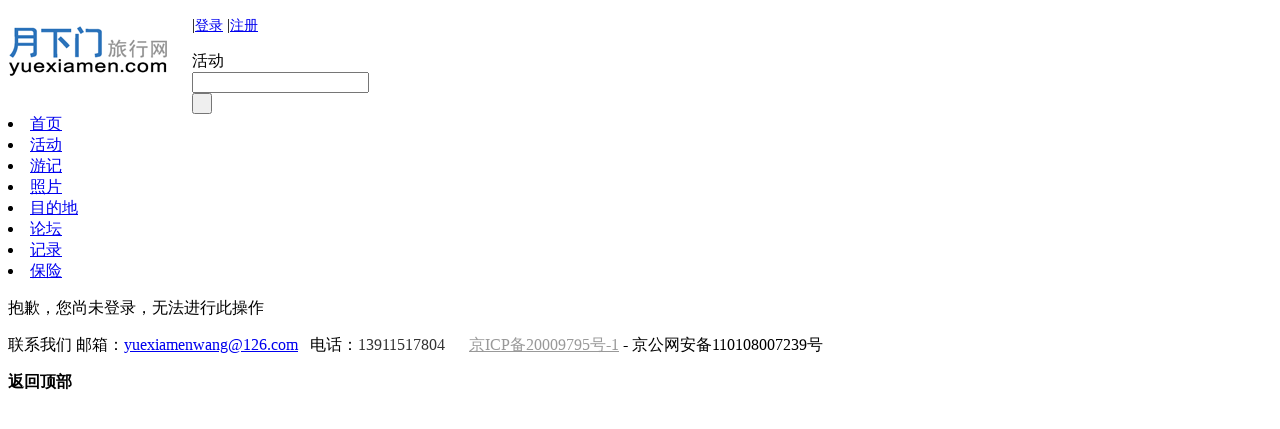

--- FILE ---
content_type: text/html;charset=gbk
request_url: https://www.yuexiamen.com/home.php?mod=magic&mid=showip&idtype=user&id=%CB%AE%C9%BC
body_size: 3814
content:
<!DOCTYPE html>
<html xmlns="http://www.w3.org/1999/xhtml">
<head>
<meta http-equiv="Content-Type" content="text/html; charset=gbk" />
<title>提示信息_月下门网</title>
<meta name="keywords" content="" />
<meta name="description" content="" />
<meta name="MSSmartTagsPreventParsing" content="True" />
<meta http-equiv="MSThemeCompatible" content="Yes" />
<base href="https://www.yuexiamen.com" /><link rel="stylesheet" type="text/css" href="data/cache/style_1_common.css?LLE" /><link rel="stylesheet" type="text/css" href="data/cache/style_1_home_magic.css?LLE" /><script type="text/javascript">var PHP_SELF = 'forum.php';var STYLEID = '1', STATICURL = 'static/', IMGDIR = 'static/image/common/', VERHASH = 'LLE', charset = 'gbk', discuz_uid = '0', cookiepre = 'mcL7_2132_', cookiedomain = '', cookiepath = '/', showusercard = '1', attackevasive = '0', disallowfloat = 'newthread', creditnotice = '1|写作|,2|摄影|,3|话题|,4|鉴赏|,5|活动|,6|会员|', defaultstyle = '', REPORTURL = 'aHR0cDovL3d3dy55dWV4aWFtZW4uY29tL2hvbWUucGhwP21vZD1tYWdpYyZtaWQ9c2hvd2lwJmlkdHlwZT11c2VyJmlkPSVDQiVBRSVDOSVCQw==', SITEURL = 'https://www.yuexiamen.com/', JSPATH = 'static/js/', CSSPATH = 'data/cache/style_', DYNAMICURL = '';</script>
<script src="static/js/common.js?LLE" type="text/javascript"></script><script src="/style/js/comm.js?LLE" type="text/javascript"></script>
<meta name="application-name" content="月下门网" />
<meta name="msapplication-tooltip" content="月下门网" />
<meta name="msapplication-task" content="name=门户;action-uri=https://www.yuexiamen.com/portal.php;icon-uri=https://www.yuexiamen.com/static/image/common//portal.ico" /><meta name="msapplication-task" content="name=论坛;action-uri=https://www.yuexiamen.com/forum.php;icon-uri=https://www.yuexiamen.com/static/image/common//bbs.ico" />
<meta name="msapplication-task" content="name=动态;action-uri=https://www.yuexiamen.com/home.php;icon-uri=https://www.yuexiamen.com/static/image/common//home.ico" /><script src="static/js/home.js?LLE" type="text/javascript"></script>
</head>
<body id="nv_home" class="pg_magic"   onkeydown="if(event.keyCode==27) return false;" 
oncontextmenu="return false;" onselectstart="return false;" ondragstart="return false;" onbeforecopy="return false;" oncopy=document.selection.empty() onselect=document.selection.empty()>
<div id="append_parent"></div><div id="ajaxwaitid"></div><div id="msg_sound" style="display:none;"></div>



<div id="extcreditmenu_menu" class="p_pop"  ctrlid="extcreditmenu" ctrlclass="a" style="position: absolute; z-index: 301; left: 1150.5px; top: 53px; display: none;">
<div style="width:130px">
<ul class="bbda mbn pbn"><li> 写作: <span id="hcredit_1"></span></li><li> 摄影: <span id="hcredit_2"></span></li><li> 话题: <span id="hcredit_3"></span></li><li> 鉴赏: <span id="hcredit_4"></span></li><li> 活动: <span id="hcredit_5"></span></li><li> 会员: <span id="hcredit_6"></span></li></ul>
</div></div>


<div id="qmenu_menu" class="p_pop blk" style="display: none;">
<div class="ptm pbw hm">
请 <a href="javascript:;" class="xi2" onclick="lsSubmit()"><strong>登录</strong></a> 后使用快捷导航<br />没有帐号？<a href="member.php?mod=register" class="xi2 xw1">立即注册</a>
</div>
<div id="fjump_menu" class="btda"></div></div><div id="hd">
<div class="wp">
<div class="hdc cl"><a href="/" style="padding: 0 20px 8px 0;float: left;"><img src="/style/images/logo.gif"></a><div id="um" style="margin-left:130px;">
<p><strong class="vwmy"></strong>
<span class="pipe">|</span><a style="font-size:14px;" href="member.php?mod=logging&amp;action=login&amp;referer=" onclick="showWindow('login', this.href);return false;" class="xi2">登录</a>
<span class="pipe">|</span><a style="font-size:14px;" href="member.php?mod=register&amp;referer=" onclick="showWindow('login', this.href);return false;" class="xi2">注册</a>
</p>
</div>
<div id="searchbox">
<form id="scbar_form" method="get" autocomplete="off"  action="" onsubmit="return searchgourl(this);return false;">
<div class="search_top">
<div id="curtInput" onmouseover="showbox('curtlist');" onmouseout="hidebox('curtlist');">
<div class="search_curt">
<span id="onName" class="onName">活动</span>
<i></i>
</div>
<ul id="curtlist" style="display: none;">
<li title="请输入景点名称或线路关键词或者领队名称" onclick="select_so(this,1)">活动</li>
<li title="请输入游记标题或者作者名称"  onclick="select_so(this,2)">游记</li>
<li title="请输入照片标题或相册的名称或者作者名称"  onclick="select_so(this,3)">照片</li>
<li title="请输入贴子关键词"  onclick="select_so(this,4)">论坛</li>
<li title="请输入用户名称"  onclick="select_so(this,5)">用户</li>
<li title="请输入目的地的名称"  onclick="select_so(this,6)">目的地</li>
</ul>
</div>
<input type="text" class="text" value="" onfocus="if(this.value==inptip){ this.value='' }" onblur="if(this.value==''){ this.value=inptip}" id="so_input" name="srchtxt" rel="0"  autocomplete="off" x-webkit-speech speech style="color: rgb(170, 170, 170);">
</div>
<input type="submit"  class="botton"   value="&nbsp;">
</form>
<script>
var inptip;
function searchgourl(obj){
if($('so_input').value == inptip){
showDialog('请输入关键词', 'alert', '', function () {  $('so_input').focus() });
return false;
}
var id = $('so_input').getAttribute('rel');
var name = $('so_input').getAttribute('name');
var k = encodeURL($('so_input').value); //encodeURL
var url = $('scbar_form').getAttribute('action');
//window.location.href = url+name+'='+k;
window.location.href = url+k;
return false;
}


function select_so(obj,id){
$('onName').innerHTML = obj.innerHTML;
inptip = obj.getAttribute('title');
$('so_input').value = inptip;
$('so_input').setAttribute('rel',id);
if(id==1){
$('so_input').setAttribute('name','keyword');
$('scbar_form').setAttribute('action','/activitys.php?keyword=');
}else if(id==2){
$('so_input').setAttribute('name','keyword');
$('scbar_form').setAttribute('action','/notes.php?keyword=');
}else if(id==3){
$('so_input').setAttribute('name','keyword');
$('scbar_form').setAttribute('action','/photos.php?keyword=');
}else if(id==4){
$('so_input').setAttribute('name','srchtxt');
$('scbar_form').setAttribute('action','/search.php?mod=forum&searchsubmit=yes&srchtxt=');
}else if(id==5){
$('so_input').setAttribute('name','username');
$('scbar_form').setAttribute('action','/home.php?mod=spacecp&ac=search&searchsubmit=yes&username=');
}else if(id==6){
$('so_input').setAttribute('name','keyword');
$('scbar_form').setAttribute('action','/mudidi.php?mod=search&keyword=');
}
hidebox('curtlist');
}
var s_c_obj = $('curtlist').getElementsByTagName("li");

//for(var i=0; i<s_c_obj.length;i++){
//alert(s_c_obj[i].innerHTML);
//}
select_so(s_c_obj[0],1);
</script>

</div>

</div>

</div>
<div id="nv">
<div class="wpx">
<!-- <ul> -->
<li style="padding-left:0;"> <a href="/">首页</a></li><li id="mn_N8299" ><a href="activitys.html" hidefocus="true"  >活动</a></li><li id="mn_N0ff8" ><a href="notes.html" hidefocus="true"  >游记</a></li><li id="mn_Nf2d5" ><a href="albums.html" hidefocus="true"  >照片</a></li><li id="mn_Na246" ><a href="mudidi/" hidefocus="true"  >目的地</a></li><li id="mn_forum" ><a href="forum.html" hidefocus="true"  >论坛</a></li><li id="mn_home_15" ><a href="space-mod-space-do-doing-view-all.html" hidefocus="true"  >记录</a></li><li id="mn_Naebd" ><a href="https://cps.xiebao18.com/csl1000751" hidefocus="true" target="_blank"  >保险</a></li></ul>
</div>
</div>
</div>


 <div id="wp" class="wp"><div id="ct" class="wp cl w">
<div class="nfl" id="main_succeed" style="display: none">
<div class="f_c altw">
<div class="alert_right">
<p id="succeedmessage"></p>
<p id="succeedlocation" class="alert_btnleft"></p>
<p class="alert_btnleft"><a id="succeedmessage_href">如果您的浏览器没有自动跳转，请点击此链接</a></p>
</div>
</div>
</div>
<div class="nfl" id="main_message">
<div class="f_c altw">
<div id="messagetext" class="alert_info">
<p>抱歉，您尚未登录，无法进行此操作</p>
</div>
<div id="messagelogin"></div>
<script type="text/javascript">ajaxget('member.php?mod=logging&action=login&infloat=yes&frommessage', 'messagelogin');</script>
</div>
</div>
</div>	</div>
<div id="ft" class="wp cl" >
 <p style=“padding-top:10px”>联系我们 邮箱：<A href="mailto:yuexiamenwang@126.com">yuexiamenwang@126.com</A> &nbsp;&nbsp;电话：<font color="#333333">13911517804</font> &nbsp;&nbsp;&nbsp;&nbsp; <A href="http://www.beian.miit.gov.cn"  style="color:#999999;"> 京ICP备20009795号-1</a> - 京公网安备110108007239号</p></div>
<script src="home.php?mod=misc&ac=sendmail&rand=1768809462" type="text/javascript"></script>
<div id="scrolltop">
<span hidefocus="true"><a title="返回顶部" onclick="window.scrollTo('0','0')" class="scrolltopa" ><b>返回顶部</b></a></span>
</div>
<script type="text/javascript">_attachEvent(window, 'scroll', function () { showTopLink(); });checkBlind();</script>
			<div id="discuz_tips" style="display:none;"></div>
			<script type="text/javascript">
				var tipsinfo = '7839692|X3.2|0.6||0||0|7|1768809462|9c10bf2cf4b4985a1eac112e28aa6794|2';
			</script>
			<script src="https://discuz.gtimg.cn/cloud/scripts/discuz_tips.js?v=1" type="text/javascript" charset="UTF-8"></script></body>
</html>


--- FILE ---
content_type: application/javascript
request_url: https://www.yuexiamen.com/style/js/comm.js?LLE
body_size: 24713
content:
function showobj(upid,id,show){
	var obj = document.getElementById (id);
	upid = upid || '';

	if(upid){
		var upobj = document.getElementById (upid);
		var upcname =upobj.className ;
	}
	var cname =obj.className ;
	if(show==1){
		var fd = cname.indexOf(' on');
		if(fd==-1){
			obj.className = cname + ' on'; 
		}

		var up  = upcname.indexOf(' on');
		if(up==-1){
			upobj.className = upcname + ' on'; 
		}

	}else{
		obj.className = cname.replace(' on','');; 
		if(upid) upobj.className =  upcname.replace(' on','');; 

	}
}


function showid(id,classname){
	var obj=$(id);
	classname = classname || 'on';
	var oldclassname = obj.className ;;
	
	var fd = oldclassname.indexOf(' '+classname);
	if(fd==-1){
		obj.className = oldclassname+' '+classname; 
		return true;
	}else{
		obj.className = oldclassname.replace(' '+classname,'');
		return false;
	}
}


function getbyClassName(classname,obj){
    var classElements=[],allElements='';
	if(obj){ 
		allElements=obj.getElementsByTagName('*');;
	}else{ 
		allElements=document.getElementsByTagName('*');
	}
    
    for(var i=0;i<allElements.length;i++){
            if(allElements[i].className.indexOf(classname)!=-1 ){ // 
                    classElements[classElements.length]=allElements[i];
            }
    }
    return classElements;
}


function getbyinputName(inputName,obj){
    var classElements=[],allElements='';
	if(obj){ 
		allElements=obj.getElementsByTagName('*');;
	}else{ 
		allElements=document.getElementsByTagName('*');
	}
    
    for(var i=0;i<allElements.length;i++){
            if(allElements[i].name==inputName){
                    classElements[classElements.length]=allElements[i];
            }
    }
    return classElements;
}

function tabshow(index,tabobj,btn,centent_box,boxclass){

	var tabobj = document.getElementById (tabobj);
	var btns = tabobj.getElementsByTagName (btn);
	var content = document.getElementById (centent_box);
	var cs = getbyClassName(boxclass,content);
	for ( var i = 0; i < btns.length; i++)
	{
		if(i==index){
			btns[index].className = 'on';
			cs[index].style.display = 'block';
		}else{
			btns[i].className = '';
			cs[i].style.display = 'none';
		}
	}
}

function showbox(box,id){
	$(box).style.display='block';
	if(id){
		$(id).className = 'on';
	}
}
function hidebox(box,id){
	$(box).style.display='none';
	if(id){
		$(id).className = '';
	}
}

function zanadd_show(picid){
	if(getcookie('piczan')) {
		var objv = $('zan_add_'+picid);
		objv.innerHTML = parseInt(objv.innerHTML) + 1;
		objv.className = 'praise_btn praise_btn_on';
		setcookie('piczan', '');
		showCreditPrompt();
	}
}

showCreditPrompt();


function showloginmsg(){
	showDialog('请先登录!', 'notice', null, '', 0, null, null, null, null, 2);
	return false;
}
function addcomment(id){

	message = $('message_'+id).value;
	var url = 'photo.php?mod=ajax&action=piccommentadd&inajax=1&picid='+id+'&message='+message;
	if(message==''){
		showDialog('请填写评论内容！', 'notice', null, '', 0, null, null, null, null, 2);
		 $('message_'+id).focus();
		return false;
	}
	if(message){

		var x = new Ajax('JSON');
		x.getJSON(url, function(s, x) {
			if(s.data.cid){
					var objv = $('comment_add_'+id);
					objv.innerHTML = parseInt(objv.innerHTML) + 1;
					objv.className = 'comment_btn comment_btn_on';
					showDialog('评论发表成功！', 'notice', null, '', 0, null, null, null, null, 2);
					hideMenu();
					$('message_'+id).value='';
					showCreditPrompt();
			}else{
				showDialog(s.data.msg, 'notice', null, '', 0, null, null, null, null, 2);
				hideMenu();
			}
		});
		return false;
	}
	if(message==100){
		
		var x = new Ajax(); 
		x.get(url, function(s){
			if(s){
				 
				var data = eval('('+s+')');
				var cid = parseInt(data['cid']);
				if(cid){
					//showCreditPrompt();
					var objv = $('comment_add_'+id);
					objv.innerHTML = parseInt(objv.innerHTML) + 1;
					objv.className = 'comment_btn comment_btn_on';
					showDialog('评论发表成功！', 'notice', null, '', 0, null, null, null, null, 2);
					hideMenu();
					showCreditPrompt();
					//setTimeout("location.reload();",2000); 
				}else{
					showDialog('评论的太快了！', 'notice', null, '', 0, null, null, null, null, 2);
				}
			}else{
				showDialog('未知错误', 'notice', null, '', 0, null, null, null, null, 2);
			}
			
/*
			if(s.indexOf('评论成功') >0){
				comment_add(values['cid']);
				var objv = $('comment_add_'+id);
				objv.innerHTML = parseInt(objv.innerHTML) + 1;
				objv.className = 'comment_btn_on';
				showDialog('评论发表成功！', 'notice', null, '', 0, null, null, null, null, 2);
				hideMenu()
			}
			
			*/
		});
	}

	return false;
}
function addcommentshow(id){

	   setTimeout(function(){
	   	setFocus(document.getElementById("message_"+id));
		},10);
	showMenu({'showid':'comment_add_'+id, 'pos':'34','duration':1,'zindex':999});
	/*
		var obj = 'comment_add_'+id;
		$(obj+'_menu').innerHTML = '<dl><dt><img src="/uc_server/avatar.php?uid='+uid+'&size=small" width="46"></dt>'
			+ '<dd class="textarea"><textarea class="message_inp" id="message_'+id+'"></textarea></dd>'
			+ '<dd class="btn"><input type="button" class="comment_add_btn" onclick="addcomment('+id+')"  value="发表评论"><input type="button" class="comment_add_btn" value="取消" onclick="hideMenu();"></dd></dl>';
		showMenu({'showid':obj, 'pos':'34','duration':1,'zindex':999});
		
		var i=0;
		document.body.onclick = function(){
		 i++;
		if(i>=2){
			hideMenu();
			i=0;
		}
		}
	*/
}
function setFocus(obj){
   if(obj.setSelectionRange){
       setTimeout(function(){
        obj.setSelectionRange(0,0);
        obj.focus();
    },100);
   }else{
      if(obj.createTextRange){
        var range=obj.createTextRange();
        range.collapse(true);
        range.moveEnd("character",0);
        range.moveStart("character",0);
        range.select();
      }
      try{obj.focus();}catch(e){}
    }   
}
function reload_call(){
	setTimeout("location.reload();",10); 
}

function set_lingdui(tid,n,v){
	if(getcookie('lingdui_ok')) {
		if(v==1){
			$('set_lingdui_'+n).innerHTML = '<a id="activitylingdui" href="activity.php?mod=misc&action=activityapplylist&tid='+tid+'&applyid='+n+'&operation=lingdui&v=0&applylistsubmit=yes" onclick="ajaxmenu(this, 3000, 0, 0,  0 , \'set_lingdui('+tid+','+n+',0)\');return false;" >取消领队</a>';
		}else{
			$('set_lingdui_'+n).innerHTML = '<a id="activitylingdui" href="activity.php?mod=misc&action=activityapplylist&tid='+tid+'&applyid='+n+'&operation=lingdui&v=1&applylistsubmit=yes" onclick="ajaxmenu(this, 3000, 0, 0,  0 , \'set_lingdui('+tid+','+n+',1)\');return false;" >设为领队</a>';
		}
		setTimeout("location.reload();",1000); 
	}
	setcookie('lingdui_ok', '');
}

function shenhe_liuxun(tid,n,v){
	if(getcookie('verified_ok')) {
		if(v==1){
			$('set_verified_'+n).innerHTML = '<a id="activityshenhe" href="activity.php?mod=misc&action=activityapplylist&tid='+tid+'&applyid='+n+'&operation=verified&v=0&applylistsubmit=yes" onclick="ajaxmenu(this, 3000, 0, 0, 0 , \'shenhe_liuxun('+tid+','+n+',0)\');return false;" >取消审核</a>';
			$('view_verified_'+n).innerHTML = '<span class="color_green">己审核</span>';
		}else{
			$('set_verified_'+n).innerHTML = '<a id="activityshenhe" href="activity.php?mod=misc&action=activityapplylist&tid='+tid+'&applyid='+n+'&operation=verified&v=1&applylistsubmit=yes" onclick="ajaxmenu(this, 3000, 0, 0, 0 , \'shenhe_liuxun('+tid+','+n+',1)\');return false;" >通过审核</a>';
			$('view_verified_'+n).innerHTML = '<span  class="color_red">未审核</span>';
		}
		setTimeout("location.reload();",1000); 
	 }
	setcookie('verified_ok', '');
}


function shownextobj(obj,show){
	var cname =obj.className ;
	if(show==1){
		var fd = cname.indexOf(' on');
		if(fd==-1){
			obj.className = cname + ' on'; 
		}
	}else{
		var cname=cname.replace(' on','');
		obj.className = cname; 
	}
}


function timeTodate(date){
	var new_str = date.replace(/:/g,'-');
	new_str = new_str.replace(/ /g,'-');
	var arr = new_str.split("-");
	var datum = new Date(Date.UTC(arr[0],arr[1]-1,arr[2],arr[3]-8,arr[4],arr[5]));
	return strtotime = datum.getTime()/1000;
}

function IsNum(s)
{
	if (s!=null && s!="")
	{
		return !isNaN(s);
	}
	return false;
}
 
 function encodeURL(s) {     
    var a = document.createElement("a");     
    function escapeDBC(s) {     
        if (!s) return ""    
        if (window.ActiveXObject) {  
            execScript('SetLocale "zh-CN"', "vbscript");   
            return s.replace(/[\d\D]/g, function($0) {     
                window.vbsval = "";     
                execScript('window.vbsval=Hex(Asc("' + $0 + '"))', "vbscript");   
                return "%" + window.vbsval.slice(0,2) + "%" + window.vbsval.slice(-2);     
            });  
        }  
        a.href = "nothing.asp?key=" + s;  
        return a.href.split("key=").pop();  
    }  
    return s.replace(/([^\x00-\xff]{0,256})|([\x00-\xff]+)/g, function($0, $1, $2) {     
        return escapeDBC($1) + encodeURIComponent($2||'');     
    });     
}  
 
var noticeplay='';
function checkNewMsg(){
	var x = new Ajax();
	x.get('home.php?mod=space&do=checkmsg&inajax=1', function(s){
		 if(s){
			$('myprompt_menu').innerHTML = s;
			var newprompt = $('newprompt').innerHTML;
			if(newprompt>0){
				$('myprompt').innerHTML = '提醒('+newprompt+')';
				$('myprompt').className = 'showmenu new';
				
				NOTICETITLE = {'State':0, 'oldTitle':NOTICECURTITLE, flashNumber:0, sleep:15};
				noticeplay = setInterval('noticeTitleFlash();',600);
				noticeMusic();
				 
			}else{
				if(typeof noticeplay != 'undefined'){
					clearInterval(noticeplay);
					document.title =NOTICECURTITLE.replace(new RegExp('^\\【新提醒】', 'g'), '');
				}
				$('myprompt').innerHTML = '提醒';
				$('myprompt').className = 'showmenu';
				$("msg_sound").innerHTML='';
			}
		 }
	});
}

function noticeMusic(){
		$("msg_sound").innerHTML='';
		//var a='<embed height="0px" width="0px" src="/style/images/msg.wav" scale="ShowAll" loop="loop" menu="menu" wmode="Window" quality="1" ></embed>';
		var a='<embed height="0px" width="0px" src="/style/images/msg.swf" scale="ShowAll" loop="loop" menu="menu" wmode="Window" quality="1" type="application/x-shockwave-flash"></embed>';
		$("msg_sound").innerHTML = a;
}

function getRad(d){
        return d*Math.PI/180.0;
}
function getDistance(lat1,lng1,lat2,lng2){
        var f = getRad((lat1 + lat2)/2);
        var g = getRad((lat1 - lat2)/2);
        var l = getRad((lng1 - lng2)/2);
        
        var sg = Math.sin(g);
        var sl = Math.sin(l);
        var sf = Math.sin(f);
        
        var s,c,w,r,d,h1,h2;
        var a = 6378137.0;
        var fl = 1/298.257;
        
        sg = sg*sg;
        sl = sl*sl;
        sf = sf*sf;
        
        s = sg*(1-sl) + (1-sf)*sl;
        c = (1-sg)*(1-sl) + sf*sl;
        
        w = Math.atan(Math.sqrt(s/c));
        r = Math.sqrt(s*c)/w;
        d = 2*w*a;
        h1 = (3*r -1)/2/c;
        h2 = (3*r +1)/2/s;
        
        return d*(1 + fl*(h1*sf*(1-sg) - h2*(1-sf)*sg));
}

var zhufengEffect = {
	//当前时间*变化量/持续时间+初始值
	zfLinear: function(t,b,c,d){ return c*t/d + b; },
	Quad: {//二次方的缓动（t^2）；
		easeIn: function(t,b,c,d){
			return c*(t/=d)*t + b;
		},
		easeOut: function(t,b,c,d){
			return -c *(t/=d)*(t-2) + b;
		},
		easeInOut: function(t,b,c,d){
			if ((t/=d/2) < 1) return c/2*t*t + b;
			return -c/2 * ((--t)*(t-2) - 1) + b;
		}
	},
	Cubic: {//三次方的缓动（t^3）
		easeIn: function(t,b,c,d){
			return c*(t/=d)*t*t + b;
		},
		easeOut: function(t,b,c,d){
			return c*((t=t/d-1)*t*t + 1) + b;
		},
		easeInOut: function(t,b,c,d){
			if ((t/=d/2) < 1) return c/2*t*t*t + b;
			return c/2*((t-=2)*t*t + 2) + b;
		}
	},
	Quart: {//四次方的缓动（t^4）；
		easeIn: function(t,b,c,d){
			return c*(t/=d)*t*t*t + b;
		},
		easeOut: function(t,b,c,d){
			return -c * ((t=t/d-1)*t*t*t - 1) + b;
		},
		easeInOut: function(t,b,c,d){
			if ((t/=d/2) < 1) return c/2*t*t*t*t + b;
			return -c/2 * ((t-=2)*t*t*t - 2) + b;
		}
	},
	Quint: {//5次方的缓动（t^5）；
		easeIn: function(t,b,c,d){
			return c*(t/=d)*t*t*t*t + b;
		},
		easeOut: function(t,b,c,d){
			return c*((t=t/d-1)*t*t*t*t + 1) + b;
		},
		easeInOut: function(t,b,c,d){
			if ((t/=d/2) < 1) return c/2*t*t*t*t*t + b;
			return c/2*((t-=2)*t*t*t*t + 2) + b;
		}
	},
	Sine: {//正弦曲线的缓动（sin(t)）
		easeIn: function(t,b,c,d){
			return -c * Math.cos(t/d * (Math.PI/2)) + c + b;
		},
		easeOut: function(t,b,c,d){
			return c * Math.sin(t/d * (Math.PI/2)) + b;
		},
		easeInOut: function(t,b,c,d){
			return -c/2 * (Math.cos(Math.PI*t/d) - 1) + b;
		}
	},
	Expo: {//指数曲线的缓动（2^t）；
		easeIn: function(t,b,c,d){
			return (t==0) ? b : c * Math.pow(2, 10 * (t/d - 1)) + b;
		},
		easeOut: function(t,b,c,d){
			return (t==d) ? b+c : c * (-Math.pow(2, -10 * t/d) + 1) + b;
		},
		easeInOut: function(t,b,c,d){
			if (t==0) return b;
			if (t==d) return b+c;
			if ((t/=d/2) < 1) return c/2 * Math.pow(2, 10 * (t - 1)) + b;
			return c/2 * (-Math.pow(2, -10 * --t) + 2) + b;
		}
	},
	Circ: {//圆形曲线的缓动（sqrt(1-t^2)）；
		easeIn: function(t,b,c,d){
			return -c * (Math.sqrt(1 - (t/=d)*t) - 1) + b;
		},
		easeOut: function(t,b,c,d){
			return c * Math.sqrt(1 - (t=t/d-1)*t) + b;
		},
		easeInOut: function(t,b,c,d){
			if ((t/=d/2) < 1) return -c/2 * (Math.sqrt(1 - t*t) - 1) + b;
			return c/2 * (Math.sqrt(1 - (t-=2)*t) + 1) + b;
		}
	},
	Elastic: {//指数衰减的正弦曲线缓动；
		easeIn: function(t,b,c,d,a,p){
			if (t==0) return b;  if ((t/=d)==1) return b+c;  if (!p) p=d*.3;
			if (!a || a < Math.abs(c)) { a=c; var s=p/4; }
			else var s = p/(2*Math.PI) * Math.asin (c/a);
			return -(a*Math.pow(2,10*(t-=1)) * Math.sin( (t*d-s)*(2*Math.PI)/p )) + b;
		},
		easeOut: function(t,b,c,d,a,p){
			if (t==0) return b;  if ((t/=d)==1) return b+c;  if (!p) p=d*.3;
			if (!a || a < Math.abs(c)) { a=c; var s=p/4; }
			else var s = p/(2*Math.PI) * Math.asin (c/a);
			return (a*Math.pow(2,-10*t) * Math.sin( (t*d-s)*(2*Math.PI)/p ) + c + b);
		},
		easeInOut: function(t,b,c,d,a,p){
			if (t==0) return b;  if ((t/=d/2)==2) return b+c;  if (!p) p=d*(.3*1.5);
			if (!a || a < Math.abs(c)) { a=c; var s=p/4; }
			else var s = p/(2*Math.PI) * Math.asin (c/a);
			if (t < 1) return -.5*(a*Math.pow(2,10*(t-=1)) * Math.sin( (t*d-s)*(2*Math.PI)/p )) + b;
			return a*Math.pow(2,-10*(t-=1)) * Math.sin( (t*d-s)*(2*Math.PI)/p )*.5 + c + b;
		}
	},
	Back: {//超过范围的三次方缓动（(s+1)*t^3 - s*t^2）；
		easeIn: function(t,b,c,d,s){
			if (s == undefined) s = 1.70158;
			return c*(t/=d)*t*((s+1)*t - s) + b;
		},
		easeOut: function(t,b,c,d,s){
			if (s == undefined) s = 1.70158;
			return c*((t=t/d-1)*t*((s+1)*t + s) + 1) + b;
		},
		easeInOut: function(t,b,c,d,s){
			if (s == undefined) s = 1.70158; 
			if ((t/=d/2) < 1) return c/2*(t*t*(((s*=(1.525))+1)*t - s)) + b;
			return c/2*((t-=2)*t*(((s*=(1.525))+1)*t + s) + 2) + b;
		}
	},
	zfBounce: {//指数衰减的反弹缓动。
		easeIn: function(t,b,c,d){
			return c - zhufengEffect.zfBounce.easeOut(d-t, 0, c, d) + b;
		},
		easeOut: function(t,b,c,d){
			if ((t/=d) < (1/2.75)) {
				return c*(7.5625*t*t) + b;
			} else if (t < (2/2.75)) {
				return c*(7.5625*(t-=(1.5/2.75))*t + .75) + b;
			} else if (t < (2.5/2.75)) {
				return c*(7.5625*(t-=(2.25/2.75))*t + .9375) + b;
			} else {
				return c*(7.5625*(t-=(2.625/2.75))*t + .984375) + b;
			}
		},
		easeInOut: function(t,b,c,d){
			if (t < d/2) return zhufengEffect.zfBounce.easeIn(t*2, 0, c, d) * .5 + b;
			else return zhufengEffect.zfBounce.easeOut(t*2-d, 0, c, d) * .5 + c*.5 + b;
		}
	}
}
////////////////////以上都是算法
function toOffset(attr){
	switch(attr){
		case 'left':
			var direction='offsetLeft';
			break;
		case 'top':
			var direction='offsetTop';
			break;
		case 'width':
			var direction='offsetWidth';
			break;
		case 'height':
			var direction='offsetHeight';
			break;
		default:
			alert('不支持此方向的动画效果！');
			throw new Error('不支持此方向的动画效果！');		
	}
	return  direction;		
}
/*
1、ele.style.opacity;//0--1
	ele.style.filter='alpha(opacity=50)'//1-100
2、不存在offsetOpacity
	ele.currentStyle.opacity
	computedStyle(ele,null).opacity
	var opcityValue=ele.cureentStyle?ele.currentStyle.opacity:getComputedStyle(ele,null).opacity
	可以获取到写在css里的opacity的值，
3、根本就没有写css中的opacity的值
	if(typeof opacityValue!='number'){
	 ele.style.opacity=1;
	 ele.style.filter='alpha(opacity=100)'
	}else{
		 ele.style.opacity=opacityValue;
		 ele.style.filter='alpha(opacity='+opacityValue*100+')'
		
	}
	 
	 
*/


function animate(ele,obj,nDuration,effectType,fnCallback){

	if(!(ele&&ele.nodeType==1)){
		alert('第一个参数ele错误！');
		throw new Error('第一个参数ele错误！');	
	}
	if(typeof obj !='object'){
		alert('第二个参数obj错误！');
		throw new Error('参数obj错误！');	
	}
	var reg=/^\d+$/
	if(reg.test(nDuration)){
		
	}else if(typeof nDuration =='undefined'){
		nDuration=700;
	}else{
		alert('第三个参数nDuration错误！');
		throw new Error('第三个参数nDuration错误！');
	}
	//effectType 1,2,3,4
	if(!effectType){
		var fn=zhufengEffect.zfLinear;//直线，匀速的 1
		
	}else if(typeof effectType =='number'){
		switch(effectType){
			case 1:
				var fn=zhufengEffect.zfLinear;//直线，匀速的 1
				break;
			case 2:
				var fn=zhufengEffect.Quart.easeInOut;//直线，匀速的 1
				break;
			case 3:
				var fn=zhufengEffect.Elastic.easeOut;//直线，匀速的 1
				break;
			case 4:
				var fn=zhufengEffect.zfBounce.easeOut;//直线，匀速的 1
				break;
			default:
			 	alert('目前不支持此数字类型的运动效果！');
				throw new Error('目前不支持此数字类型的运动效果！');
			
			
			
		}
	}else if(effectType instanceof Array){
		if(effectType[0]=='zfLinear'){
		var fn=zhufengEffect.zfLinear;	
		}else{			
			var fn=zhufengEffect[effectType[0]][effectType[1]];		
		}		
	}else if(typeof effectType=='function'){
		var fn=zhufengEffect.zfLinear;		
		fnCallback=effectType;
	}
	var d=nDuration;//总的时间
	var oBegin={};
	var oChange={};
	oChange.length=0;	 
	
	for(var attr in obj){
		if(attr=='opacity'){
			
			if(obj.opacity>1||obj.opacity<0){
				alert('opacity的值超过范围！');
				throw new Error('opacity的值超过范围！');
			}
			if(ele.currentStyle){
				var opacityValue=ele.currentStyle.opacity;//IE
			 }else{
				 var opacityValue=window.getComputedStyle(ele,null).opacity;//标准浏览器
			 }
			 //以上是取opacityValue的值，如果没有写CSS样式的opacity的值，则取不到
			//console.log('opacityValue:'+opacityValue);
			// console.log('type:'+typeof opacityValue);
			 if(typeof opacityValue !='undefined'){//当取不到
				 ele.style.opacity=opacityValue;
				 ele.style.filter='alpha(opacity='+opacityValue*100+')';
			 }else{
				  ele.style.opacity=1;
				 ele.style.filter='alpha(opacity=100)';
			 }
			 //以上这些是初始化不透明度
			 var b=ele.style.opacity;
		 	 var c=obj.opacity-b;
			//处理不透明度的	
		}else if(attr=='height'){
		}else{
			var direction=toOffset(attr);
			var b=ele[direction];//起点	
			//需要一个总的移动距离
			var c=obj[attr]-b;//总的移动距离=目的地-起始的位置
				
		}
		if(c){//如果移动的距离不是0，则把各个方向的起始位置和移动的距离存到这两个对象上
				oChange[attr]=c;//在这个方向上移动的总距离
				oBegin[attr]=b;//在这个方向上开始的位置	
				oChange.length++;//如果这个方向上需要运动，则让length大于0;只要length大于0，则运动的一个条件成立。
			}
	}
	var t=0;
	if(document.all)
		var nInterval=15;//IE里用15ms为间隔时间。nInterval可以随意设。
	else
		var nInterval=13;
	_move();//执行动画
	
	function _move(){
		window.clearTimeout(ele.timer);//防止动画积累
		if(t<d&&oChange.length){//运动的条件
			t+=nInterval;
			if(t/d>=1){
				t=d;
			}
			for(var attr in oBegin){
				if(attr=='opacity'){
					var v=fn(t,parseFloat(oBegin[attr]),parseFloat(oChange[attr]),d);
					ele.style[attr]=v;
					ele.style.filter='alpha(opacity='+v*100+')';
				}else{
					ele.style[attr]=(fn(t,oBegin[attr],oChange[attr],d))+'px';
				}
			}
			ele.timer=window.setTimeout(_move,nInterval);
		}else{
			ele.timer=null;
			if(fnCallback){//如果回调方法存在，则执行
				
				fnCallback.call(ele);	
			}
		}
			
	};
	
}



var StarListener =function (index){

	var objs =  $('star'+index+'_box').getElementsByTagName('a'); 
	var tips=[];
	for (n=0;n<4 ;n++ )
	{
		tips.push($('star'+n+'-txt-tips').innerHTML);
	}
	//var tips =['点击星星打分','给风光打分','给当地特色打分','给公共服务打分']
	/*
	new Array();
	tips[0]='点击星星打分';
	tips[1]='给风光打分';
	tips[2]='给当地特色打分';
	tips[3]='给公共服务打分';*/

	function star_listener(){
		 for(var j=0;j<objs.length;j++){
			if (document.addEventListener) {
				objs[j].addEventListener('mouseover',  show_star );
				objs[j].addEventListener('mouseout',hide_star);
				objs[j].addEventListener('click',click_star);
			} else if (document.attachEvent) {
				objs[j].attachEvent('onmouseover',show_star);
				objs[j].attachEvent('onmouseout',hide_star);
				objs[j].attachEvent('onclick',click_star);
			}
		}
	}


	function show_star(event)
	{
		var obj;
		if (!event) {
			var event = window.event;//获得当前事件(IE)
		}
		if (event.target) {//IE没有target
			obj = this;
		} else if (event.srcElement) {//适用于IE
			obj = event.srcElement;
		}

		$('star'+index+'-txt-tips').innerHTML = obj.title;
		var i = obj.getAttribute('role');
		$('mask_star'+index).className = 'star'+i;
	}
	 
	function hide_star(event)
	{
		var obj;
		if (!event) {
			var event = window.event;//获得当前事件(IE)
		}
		if (event.target) {//IE没有target
			obj = this;
		} else if (event.srcElement) {//适用于IE
			obj = event.srcElement;
		}
		var val = $('star'+index).getAttribute('value'); 
		if(val==0){
			$('mask_star'+index).className = '';
			$('star'+index+'-txt-tips').innerHTML =tips[index];
		}else{
			var j = val-1;
			$('mask_star'+index).className = 'star'+val;
			$('star'+index+'-txt-tips').innerHTML = objs[j].title;
		}
	}

	function click_star(event){
		var obj;
		if (!event) {
			var event = window.event;//获得当前事件(IE)
		}
		if (event.target) {//IE没有target
			obj = this;
		} else if (event.srcElement) {//适用于IE
			obj = event.srcElement;
		}
		$('star'+index).value = obj.getAttribute('role'); ;
	}
	function set_default(){
		var val = $('star'+index).getAttribute('value'); 
		if(val==0){
			$('mask_star'+index).className = '';
			$('star'+index+'-txt-tips').innerHTML =tips[index];
		}else{
			var j = val-1;
			$('mask_star'+index).className = 'star'+val;
			$('star'+index+'-txt-tips').innerHTML = objs[j].title;
		}
	}
	star_listener();
	set_default();
	
	 
}

function deletepic_by_input_number(input,number){
	var url = $(input+'_input_'+number).value;
	$(input+'_view_'+number).src='';
	$(input+'_view_'+number).parentNode.href='';
	$(input+'_input_'+number).value='';
	$(input+'_username_'+number).value='';
	$(input+'_uid_'+number).value='';
	deleteonepic(url);
}
function uploadpic(inputname,type,index,ddid,dqid){
	showWindow('uploadpic','admin.php?action=ajax&operation=upload&inputid='+inputname+'&type='+type+'&number='+index+'&dqid='+dqid+'&ddid='+ddid);
}

function deletepic(picid){
	var obj =  $('picid_'+picid);
	var pobj = obj.parentNode;
	pobj.removeChild(obj);
	var inputObj = document.createElement("input");
	inputObj.type = 'hidden';
	inputObj.name = 'deletepicids['+picid+']';
	inputObj.value= picid;
	$('deletepics').appendChild(inputObj);


}


function deleteunpic(picid){
	ajaxget('mudidi.php?mod=ajax&action=deleteunpic&picid=' + picid , 'error_msg', 'ajaxwaitid', null, 'none', function(){
		if(getcookie('deleteunpic')) {
			var obj = $('picid_'+picid);
			var pobj = obj.parentNode;
			pobj.removeChild(obj);
			setcookie('deleteunpic','');
		}else{
			var msg = $('error_msg').innerHTML;
			showDialog(msg, 'notice', null, '', 0, null, null, null, null, 2);
		}
	});
}




// left.style.position="fixed";     left.style.top="0";

var scrollTop;

//scrollTop = document.documentElement.scrollTop || window.pageYOffset || window.document.body.scrollTop || 0;